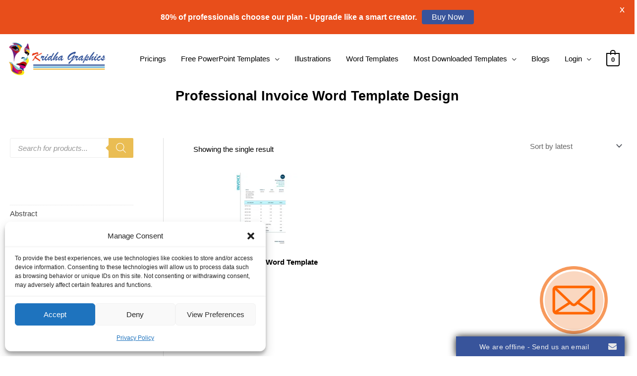

--- FILE ---
content_type: text/plain; charset=UTF-8
request_url: https://www.onwebchat.com/socket.io/?server=1&siteid=41032&EIO=4&transport=polling&t=PlXcHQe
body_size: 40
content:
0{"sid":"K4xx6I42KUIFDhoZKSYj","upgrades":["websocket"],"pingInterval":25000,"pingTimeout":20000,"maxPayload":1000000}

--- FILE ---
content_type: text/plain; charset=UTF-8
request_url: https://www.onwebchat.com/socket.io/?server=1&siteid=41032&EIO=4&transport=polling&t=PlXcHcD&sid=K4xx6I42KUIFDhoZKSYj
body_size: -34
content:
40{"sid":"ITFFmbWBGzUkGyYdKSYu"}